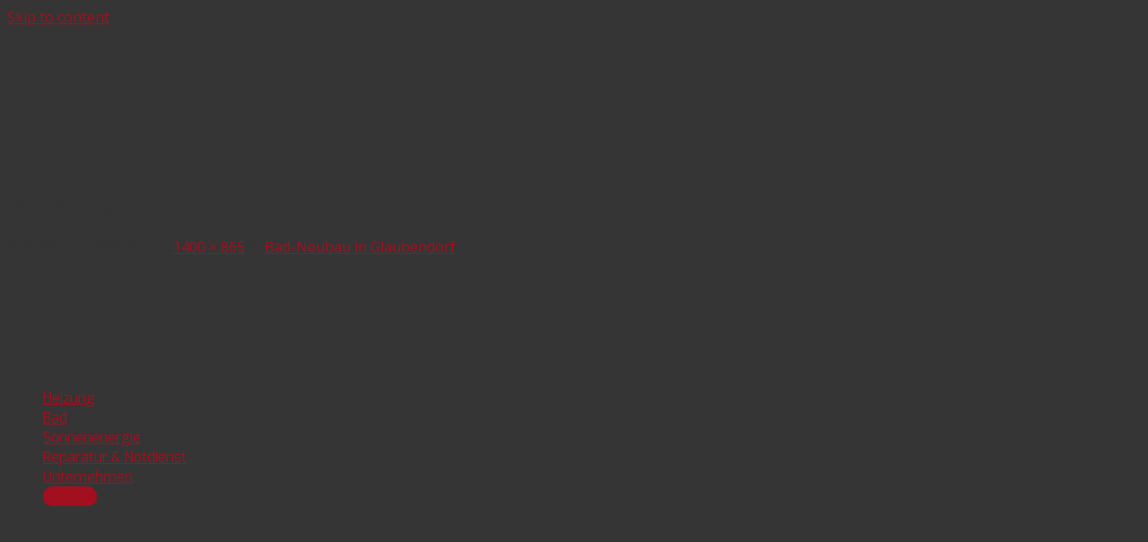

--- FILE ---
content_type: text/html; charset=UTF-8
request_url: https://www.1a-wimmer.at/featured_item/bad-neubau-in-glaubendorf-2/attachment/wimmer-glaubendorf-01
body_size: 11485
content:
<!DOCTYPE html>
<!--[if IE 9 ]> <html lang="de" class="ie9 loading-site no-js"> <![endif]-->
<!--[if IE 8 ]> <html lang="de" class="ie8 loading-site no-js"> <![endif]-->
<!--[if (gte IE 9)|!(IE)]><!--><html lang="de" class="loading-site no-js"> <!--<![endif]-->
<head>
	<meta charset="UTF-8" />
	<meta name="viewport" content="width=device-width, initial-scale=1.0, maximum-scale=1.0, user-scalable=no" />

	<link rel="profile" href="http://gmpg.org/xfn/11" />
	<link rel="pingback" href="https://www.1a-wimmer.at/xmlrpc.php" />

	<script>(function(html){html.className = html.className.replace(/\bno-js\b/,'js')})(document.documentElement);</script>
<title>wimmer-glaubendorf-01 - 1a Installateur Franz Wimmer in Sitzendorf</title>

<!-- Google Tag Manager for WordPress by gtm4wp.com -->
<script data-cfasync="false" type="text/javascript">//<![CDATA[
	var gtm4wp_datalayer_name = "dataLayer";
	var dataLayer = dataLayer || [];
//]]>
</script>
<!-- End Google Tag Manager for WordPress by gtm4wp.com -->
<!-- This site is optimized with the Yoast SEO plugin v11.2 - https://yoast.com/wordpress/plugins/seo/ -->
<link rel="canonical" href="https://www.1a-wimmer.at/featured_item/bad-neubau-in-glaubendorf-2/attachment/wimmer-glaubendorf-01#main" />
<meta property="og:locale" content="de_DE" />
<meta property="og:type" content="article" />
<meta property="og:title" content="wimmer-glaubendorf-01 - 1a Installateur Franz Wimmer in Sitzendorf" />
<meta property="og:description" content="Badsanierung in Glaubendorf mit Sauna" />
<meta property="og:url" content="https://www.1a-wimmer.at/featured_item/bad-neubau-in-glaubendorf-2/attachment/wimmer-glaubendorf-01#main" />
<meta property="og:site_name" content="1a Installateur Franz Wimmer in Sitzendorf" />
<meta property="og:image" content="https://www.1a-wimmer.at/wp-content/uploads/2017/09/wimmer-glaubendorf-01.jpg" />
<meta property="og:image:secure_url" content="https://www.1a-wimmer.at/wp-content/uploads/2017/09/wimmer-glaubendorf-01.jpg" />
<meta property="og:image:width" content="1400" />
<meta property="og:image:height" content="865" />
<meta name="twitter:card" content="summary" />
<meta name="twitter:description" content="Badsanierung in Glaubendorf mit Sauna" />
<meta name="twitter:title" content="wimmer-glaubendorf-01 - 1a Installateur Franz Wimmer in Sitzendorf" />
<meta name="twitter:image" content="https://www.1a-wimmer.at/wp-content/uploads/2017/09/wimmer-glaubendorf-01.jpg" />
<script type='application/ld+json' class='yoast-schema-graph yoast-schema-graph--main'>{"@context":"https://schema.org","@graph":[{"@type":"Organization","@id":"https://www.1a-wimmer.at/#organization","name":"1a Installateur Ing. Franz Wimmer","url":"https://www.1a-wimmer.at/","sameAs":[],"logo":{"@type":"ImageObject","@id":"https://www.1a-wimmer.at/#logo","url":"https://dev.1a-wimmer.at/wp-content/uploads/2017/04/logo-wimmer.png","caption":"1a Installateur Ing. Franz Wimmer"},"image":{"@id":"https://www.1a-wimmer.at/#logo"}},{"@type":"WebSite","@id":"https://www.1a-wimmer.at/#website","url":"https://www.1a-wimmer.at/","name":"1a Installateur Franz Wimmer in Sitzendorf","publisher":{"@id":"https://www.1a-wimmer.at/#organization"},"potentialAction":{"@type":"SearchAction","target":"https://www.1a-wimmer.at/?s={search_term_string}","query-input":"required name=search_term_string"}},{"@type":"WebPage","@id":"https://www.1a-wimmer.at/featured_item/bad-neubau-in-glaubendorf-2/attachment/wimmer-glaubendorf-01#main#webpage","url":"https://www.1a-wimmer.at/featured_item/bad-neubau-in-glaubendorf-2/attachment/wimmer-glaubendorf-01#main","inLanguage":"de","name":"wimmer-glaubendorf-01 - 1a Installateur Franz Wimmer in Sitzendorf","isPartOf":{"@id":"https://www.1a-wimmer.at/#website"},"datePublished":"2017-09-27T10:47:15+00:00","dateModified":"2017-09-27T11:14:42+00:00"}]}</script>
<!-- / Yoast SEO plugin. -->

<link rel="alternate" type="application/rss+xml" title="1a Installateur Franz Wimmer in Sitzendorf &raquo; Feed" href="https://www.1a-wimmer.at/feed" />
<link rel="alternate" type="application/rss+xml" title="1a Installateur Franz Wimmer in Sitzendorf &raquo; Kommentar-Feed" href="https://www.1a-wimmer.at/comments/feed" />
<link rel="alternate" type="application/rss+xml" title="1a Installateur Franz Wimmer in Sitzendorf &raquo; wimmer-glaubendorf-01-Kommentar-Feed" href="https://www.1a-wimmer.at/featured_item/bad-neubau-in-glaubendorf-2/attachment/wimmer-glaubendorf-01#main/feed" />
<style type="text/css">
img.wp-smiley,
img.emoji {
	display: inline !important;
	border: none !important;
	box-shadow: none !important;
	height: 1em !important;
	width: 1em !important;
	margin: 0 .07em !important;
	vertical-align: -0.1em !important;
	background: none !important;
	padding: 0 !important;
}
</style>
	<link rel='stylesheet' id='wp-block-library-css'  href='https://www.1a-wimmer.at/wp-includes/css/dist/block-library/style.min.css?ver=5.2.23' type='text/css' media='all' />
<link rel='stylesheet' id='contact-form-7-css'  href='https://www.1a-wimmer.at/wp-content/plugins/contact-form-7/includes/css/styles.css?ver=5.1.1' type='text/css' media='all' />
<link rel='stylesheet' id='cookie-notice-front-css'  href='https://www.1a-wimmer.at/wp-content/plugins/cookie-notice/css/front.min.css?ver=5.2.23' type='text/css' media='all' />
<link rel='stylesheet' id='wpdm-font-awesome-css'  href='https://www.1a-wimmer.at/wp-content/plugins/download-manager/assets/fontawesome/css/all.css?ver=5.2.23' type='text/css' media='all' />
<link rel='stylesheet' id='wpdm-bootstrap-css'  href='https://www.1a-wimmer.at/wp-content/plugins/download-manager/assets/bootstrap/css/bootstrap.css?ver=5.2.23' type='text/css' media='all' />
<link rel='stylesheet' id='wpdm-front-css'  href='https://www.1a-wimmer.at/wp-content/plugins/download-manager/assets/css/front.css?ver=5.2.23' type='text/css' media='all' />
<link rel='stylesheet' id='flatsome-icons-css'  href='https://www.1a-wimmer.at/wp-content/themes/flatsome/assets/css/fl-icons.css?ver=3.3' type='text/css' media='all' />
<link rel='stylesheet' id='flatsome-main-css'  href='https://www.1a-wimmer.at/wp-content/themes/flatsome/assets/css/flatsome.css?ver=3.8.3' type='text/css' media='all' />
<link rel='stylesheet' id='flatsome-style-css'  href='https://www.1a-wimmer.at/wp-content/themes/wimmer/style.css?ver=3.0' type='text/css' media='all' />
<script type='text/javascript'>
/* <![CDATA[ */
var wpdm_url = {"home":"https:\/\/www.1a-wimmer.at\/","site":"https:\/\/www.1a-wimmer.at\/","ajax":"https:\/\/www.1a-wimmer.at\/wp-admin\/admin-ajax.php"};
/* ]]> */
</script>
<script type='text/javascript' src='https://www.1a-wimmer.at/wp-includes/js/jquery/jquery.js?ver=1.12.4-wp'></script>
<script type='text/javascript' src='https://www.1a-wimmer.at/wp-includes/js/jquery/jquery-migrate.min.js?ver=1.4.1'></script>
<script type='text/javascript' src='https://www.1a-wimmer.at/wp-content/plugins/download-manager/assets/bootstrap/js/bootstrap.min.js?ver=5.2.23'></script>
<script type='text/javascript' src='https://www.1a-wimmer.at/wp-content/plugins/download-manager/assets/js/front.js?ver=5.2.23'></script>
<script type='text/javascript' src='https://www.1a-wimmer.at/wp-content/plugins/download-manager/assets/js/chosen.jquery.min.js?ver=5.2.23'></script>
<script type='text/javascript' src='https://www.1a-wimmer.at/wp-content/plugins/duracelltomi-google-tag-manager/js/gtm4wp-form-move-tracker.js?ver=1.9.2'></script>
<link rel='https://api.w.org/' href='https://www.1a-wimmer.at/wp-json/' />
<link rel="EditURI" type="application/rsd+xml" title="RSD" href="https://www.1a-wimmer.at/xmlrpc.php?rsd" />
<link rel="wlwmanifest" type="application/wlwmanifest+xml" href="https://www.1a-wimmer.at/wp-includes/wlwmanifest.xml" /> 
<meta name="generator" content="WordPress 5.2.23" />
<link rel='shortlink' href='https://www.1a-wimmer.at/?p=1264' />
<link rel="alternate" type="application/json+oembed" href="https://www.1a-wimmer.at/wp-json/oembed/1.0/embed?url=https%3A%2F%2Fwww.1a-wimmer.at%2Ffeatured_item%2Fbad-neubau-in-glaubendorf-2%2Fattachment%2Fwimmer-glaubendorf-01%23main" />
<link rel="alternate" type="text/xml+oembed" href="https://www.1a-wimmer.at/wp-json/oembed/1.0/embed?url=https%3A%2F%2Fwww.1a-wimmer.at%2Ffeatured_item%2Fbad-neubau-in-glaubendorf-2%2Fattachment%2Fwimmer-glaubendorf-01%23main&#038;format=xml" />

        <script>
            var wpdm_site_url = 'https://www.1a-wimmer.at/';
            var wpdm_home_url = 'https://www.1a-wimmer.at/';
            var ajax_url = 'https://www.1a-wimmer.at/wp-admin/admin-ajax.php';
            var wpdm_ajax_url = 'https://www.1a-wimmer.at/wp-admin/admin-ajax.php';
            var wpdm_ajax_popup = '0';
        </script>
        <style>
            .wpdm-download-link.btn.btn-primary.{
                border-radius: 4px;
            }
        </style>


        
<!-- Google Tag Manager for WordPress by gtm4wp.com -->
<script data-cfasync="false" type="text/javascript">//<![CDATA[
	dataLayer.push({"pagePostType":"attachment","pagePostType2":"single-attachment","pagePostAuthor":"wimmer"});//]]>
</script>
<script data-cfasync="false">//<![CDATA[
(function(w,d,s,l,i){w[l]=w[l]||[];w[l].push({'gtm.start':
new Date().getTime(),event:'gtm.js'});var f=d.getElementsByTagName(s)[0],
j=d.createElement(s),dl=l!='dataLayer'?'&l='+l:'';j.async=true;j.src=
'//www.googletagmanager.com/gtm.'+'js?id='+i+dl;f.parentNode.insertBefore(j,f);
})(window,document,'script','dataLayer','GTM-NK8XNPF');//]]>
</script>
<!-- End Google Tag Manager -->
<!-- End Google Tag Manager for WordPress by gtm4wp.com --><style>.bg{opacity: 0; transition: opacity 1s; -webkit-transition: opacity 1s;} .bg-loaded{opacity: 1;}</style><!--[if IE]><link rel="stylesheet" type="text/css" href="https://www.1a-wimmer.at/wp-content/themes/flatsome/assets/css/ie-fallback.css"><script src="//cdnjs.cloudflare.com/ajax/libs/html5shiv/3.6.1/html5shiv.js"></script><script>var head = document.getElementsByTagName('head')[0],style = document.createElement('style');style.type = 'text/css';style.styleSheet.cssText = ':before,:after{content:none !important';head.appendChild(style);setTimeout(function(){head.removeChild(style);}, 0);</script><script src="https://www.1a-wimmer.at/wp-content/themes/flatsome/assets/libs/ie-flexibility.js"></script><![endif]-->    <script type="text/javascript">
    WebFontConfig = {
      google: { families: [ "Open+Sans:regular,600","Open+Sans:regular,regular","Exo:regular,regular","Dancing+Script:regular,400", ] }
    };
    (function() {
      var wf = document.createElement('script');
      wf.src = 'https://ajax.googleapis.com/ajax/libs/webfont/1/webfont.js';
      wf.type = 'text/javascript';
      wf.async = 'true';
      var s = document.getElementsByTagName('script')[0];
      s.parentNode.insertBefore(wf, s);
    })(); </script>
  <script type="text/javascript" src="https://www.1a-wimmer.at/wp-content/plugins/si-captcha-for-wordpress/captcha/si_captcha.js?ver=1768385796"></script>
<!-- begin SI CAPTCHA Anti-Spam - login/register form style -->
<style type="text/css">
.si_captcha_small { width:175px; height:45px; padding-top:10px; padding-bottom:10px; }
.si_captcha_large { width:250px; height:60px; padding-top:10px; padding-bottom:10px; }
img#si_image_com { border-style:none; margin:0; padding-right:5px; float:left; }
img#si_image_reg { border-style:none; margin:0; padding-right:5px; float:left; }
img#si_image_log { border-style:none; margin:0; padding-right:5px; float:left; }
img#si_image_side_login { border-style:none; margin:0; padding-right:5px; float:left; }
img#si_image_checkout { border-style:none; margin:0; padding-right:5px; float:left; }
img#si_image_jetpack { border-style:none; margin:0; padding-right:5px; float:left; }
img#si_image_bbpress_topic { border-style:none; margin:0; padding-right:5px; float:left; }
.si_captcha_refresh { border-style:none; margin:0; vertical-align:bottom; }
div#si_captcha_input { display:block; padding-top:15px; padding-bottom:5px; }
label#si_captcha_code_label { margin:0; }
input#si_captcha_code_input { width:65px; }
p#si_captcha_code_p { clear: left; padding-top:10px; }
.si-captcha-jetpack-error { color:#DC3232; }
</style>
<!-- end SI CAPTCHA Anti-Spam - login/register form style -->
<link rel="icon" href="https://www.1a-wimmer.at/wp-content/uploads/2018/11/cropped-Logo-Icon-32x32.gif" sizes="32x32" />
<link rel="icon" href="https://www.1a-wimmer.at/wp-content/uploads/2018/11/cropped-Logo-Icon-192x192.gif" sizes="192x192" />
<link rel="apple-touch-icon-precomposed" href="https://www.1a-wimmer.at/wp-content/uploads/2018/11/cropped-Logo-Icon-180x180.gif" />
<meta name="msapplication-TileImage" content="https://www.1a-wimmer.at/wp-content/uploads/2018/11/cropped-Logo-Icon-270x270.gif" />
<style id="custom-css" type="text/css">:root {--primary-color: #a20f1f;}html{background-color:#353535!important;}.header-main{height: 161px}#logo img{max-height: 161px}#logo{width:205px;}#logo img{padding:4px 0;}.stuck #logo img{padding:5px 0;}.header-bottom{min-height: 54px}.header-top{min-height: 30px}.transparent .header-main{height: 298px}.transparent #logo img{max-height: 298px}.has-transparent + .page-title:first-of-type,.has-transparent + #main > .page-title,.has-transparent + #main > div > .page-title,.has-transparent + #main .page-header-wrapper:first-of-type .page-title{padding-top: 298px;}.header.show-on-scroll,.stuck .header-main{height:70px!important}.stuck #logo img{max-height: 70px!important}.header-bg-image {background-image: url('https://www.1a-wimmer.at/wp-content/uploads/2018/11/Logo-Icon.gif');}.header-bg-image {background-repeat: no-repeat;}.header-bottom {background-color: #f1f1f1}.header-main .nav > li > a{line-height: 15px }.stuck .header-main .nav > li > a{line-height: 50px }.header-bottom-nav > li > a{line-height: 16px }@media (max-width: 549px) {.header-main{height: 70px}#logo img{max-height: 70px}}.nav-dropdown{font-size:100%}/* Color */.accordion-title.active, .has-icon-bg .icon .icon-inner,.logo a, .primary.is-underline, .primary.is-link, .badge-outline .badge-inner, .nav-outline > li.active> a,.nav-outline >li.active > a, .cart-icon strong,[data-color='primary'], .is-outline.primary{color: #a20f1f;}/* Color !important */[data-text-color="primary"]{color: #a20f1f!important;}/* Background Color */[data-text-bg="primary"]{background-color: #a20f1f;}/* Background */.scroll-to-bullets a,.featured-title, .label-new.menu-item > a:after, .nav-pagination > li > .current,.nav-pagination > li > span:hover,.nav-pagination > li > a:hover,.has-hover:hover .badge-outline .badge-inner,button[type="submit"], .button.wc-forward:not(.checkout):not(.checkout-button), .button.submit-button, .button.primary:not(.is-outline),.featured-table .title,.is-outline:hover, .has-icon:hover .icon-label,.nav-dropdown-bold .nav-column li > a:hover, .nav-dropdown.nav-dropdown-bold > li > a:hover, .nav-dropdown-bold.dark .nav-column li > a:hover, .nav-dropdown.nav-dropdown-bold.dark > li > a:hover, .is-outline:hover, .tagcloud a:hover,.grid-tools a, input[type='submit']:not(.is-form), .box-badge:hover .box-text, input.button.alt,.nav-box > li > a:hover,.nav-box > li.active > a,.nav-pills > li.active > a ,.current-dropdown .cart-icon strong, .cart-icon:hover strong, .nav-line-bottom > li > a:before, .nav-line-grow > li > a:before, .nav-line > li > a:before,.banner, .header-top, .slider-nav-circle .flickity-prev-next-button:hover svg, .slider-nav-circle .flickity-prev-next-button:hover .arrow, .primary.is-outline:hover, .button.primary:not(.is-outline), input[type='submit'].primary, input[type='submit'].primary, input[type='reset'].button, input[type='button'].primary, .badge-inner{background-color: #a20f1f;}/* Border */.nav-vertical.nav-tabs > li.active > a,.scroll-to-bullets a.active,.nav-pagination > li > .current,.nav-pagination > li > span:hover,.nav-pagination > li > a:hover,.has-hover:hover .badge-outline .badge-inner,.accordion-title.active,.featured-table,.is-outline:hover, .tagcloud a:hover,blockquote, .has-border, .cart-icon strong:after,.cart-icon strong,.blockUI:before, .processing:before,.loading-spin, .slider-nav-circle .flickity-prev-next-button:hover svg, .slider-nav-circle .flickity-prev-next-button:hover .arrow, .primary.is-outline:hover{border-color: #a20f1f}.nav-tabs > li.active > a{border-top-color: #a20f1f}.widget_shopping_cart_content .blockUI.blockOverlay:before { border-left-color: #a20f1f }.woocommerce-checkout-review-order .blockUI.blockOverlay:before { border-left-color: #a20f1f }/* Fill */.slider .flickity-prev-next-button:hover svg,.slider .flickity-prev-next-button:hover .arrow{fill: #a20f1f;}/* Background Color */[data-icon-label]:after, .secondary.is-underline:hover,.secondary.is-outline:hover,.icon-label,.button.secondary:not(.is-outline),.button.alt:not(.is-outline), .badge-inner.on-sale, .button.checkout, .single_add_to_cart_button{ background-color:#0a5897; }[data-text-bg="secondary"]{background-color: #0a5897;}/* Color */.secondary.is-underline,.secondary.is-link, .secondary.is-outline,.stars a.active, .star-rating:before, .woocommerce-page .star-rating:before,.star-rating span:before, .color-secondary{color: #0a5897}/* Color !important */[data-text-color="secondary"]{color: #0a5897!important;}/* Border */.secondary.is-outline:hover{border-color:#0a5897}.alert.is-underline:hover,.alert.is-outline:hover,.alert{background-color: #FED230}.alert.is-link, .alert.is-outline, .color-alert{color: #FED230;}/* Color !important */[data-text-color="alert"]{color: #FED230!important;}/* Background Color */[data-text-bg="alert"]{background-color: #FED230;}body{font-size: 100%;}@media screen and (max-width: 549px){body{font-size: 100%;}}body{font-family:"Open Sans", sans-serif}body{font-weight: 0}body{color: #353535}.nav > li > a {font-family:"Exo", sans-serif;}.nav > li > a {font-weight: 0;}h1,h2,h3,h4,h5,h6,.heading-font, .off-canvas-center .nav-sidebar.nav-vertical > li > a{font-family: "Open Sans", sans-serif;}h1,h2,h3,h4,h5,h6,.heading-font,.banner h1,.banner h2{font-weight: 600;}h1,h2,h3,h4,h5,h6,.heading-font{color: #353535;}.alt-font{font-family: "Dancing Script", sans-serif;}.alt-font{font-weight: 400!important;}a{color: #a20f1f;}a:hover{color: #353535;}.tagcloud a:hover{border-color: #353535;background-color: #353535;}.is-divider{background-color: #a20f1f;}.footer-2{background-image: url('http://1awimmer.digitalwings.at/wp-content/uploads/2016/08/dummy-2.jpg');}.footer-1{background-color: #353535}.footer-2{background-color: #ffffff}.absolute-footer, html{background-color: #353535}.label-new.menu-item > a:after{content:"Neu";}.label-hot.menu-item > a:after{content:"Hot";}.label-sale.menu-item > a:after{content:"Ausverkauf";}.label-popular.menu-item > a:after{content:"Beliebt";}</style><meta name="generator" content="WordPress Download Manager 2.9.96" />
            <style>
                                @import url('https://fonts.googleapis.com/css?family=Rubik:400,500');
                


                .w3eden .fetfont,
                .w3eden .btn,
                .w3eden .btn.wpdm-front h3.title,
                .w3eden .wpdm-social-lock-box .IN-widget a span:last-child,
                .w3eden #xfilelist .panel-heading,
                .w3eden .wpdm-frontend-tabs a,
                .w3eden .alert:before,
                .w3eden .panel .panel-heading,
                .w3eden .discount-msg,
                .w3eden .panel.dashboard-panel h3,
                .w3eden #wpdm-dashboard-sidebar .list-group-item,
                .w3eden #package-description .wp-switch-editor,
                .w3eden .w3eden.author-dashbboard .nav.nav-tabs li a,
                .w3eden .wpdm_cart thead th,
                .w3eden #csp .list-group-item,
                .w3eden .modal-title {
                    font-family: Rubik, -apple-system, BlinkMacSystemFont, "Segoe UI", Roboto, Helvetica, Arial, sans-serif, "Apple Color Emoji", "Segoe UI Emoji", "Segoe UI Symbol";
                    text-transform: uppercase;
                    font-weight: 500;
                }
                .w3eden #csp .list-group-item{
                    text-transform: unset;
                }
            </style>
                    <style>

            :root{
                --color-primary: #4a8eff;
                --color-primary-rgb: 74, 142, 255;
                --color-primary-hover: #4a8eff;
                --color-primary-active: #4a8eff;
                --color-secondary: #4a8eff;
                --color-secondary-rgb: 74, 142, 255;
                --color-secondary-hover: #4a8eff;
                --color-secondary-active: #4a8eff;
                --color-success: #18ce0f;
                --color-success-rgb: 24, 206, 15;
                --color-success-hover: #4a8eff;
                --color-success-active: #4a8eff;
                --color-info: #2CA8FF;
                --color-info-rgb: 44, 168, 255;
                --color-info-hover: #2CA8FF;
                --color-info-active: #2CA8FF;
                --color-warning: #f29e0f;
                --color-warning-rgb: 242, 158, 15;
                --color-warning-hover: orange;
                --color-warning-active: orange;
                --color-danger: #ff5062;
                --color-danger-rgb: 255, 80, 98;
                --color-danger-hover: #ff5062;
                --color-danger-active: #ff5062;
                --color-green: #30b570;
                --color-blue: #0073ff;
                --color-purple: #8557D3;
                --color-red: #ff5062;
                --color-muted: rgba(69, 89, 122, 0.6);
                --wpdm-font: Rubik, -apple-system, BlinkMacSystemFont, "Segoe UI", Roboto, Helvetica, Arial, sans-serif, "Apple Color Emoji", "Segoe UI Emoji", "Segoe UI Symbol";
            }


        </style>
        <noscript><style id="rocket-lazyload-nojs-css">.rll-youtube-player, [data-lazy-src]{display:none !important;}</style></noscript></head>

<body class="attachment attachment-template-default single single-attachment postid-1264 attachmentid-1264 attachment-jpeg cookies-not-set full-width header-shadow lightbox nav-dropdown-has-arrow">


<a class="skip-link screen-reader-text" href="#main">Skip to content</a>

<div id="wrapper">


<header id="header" class="header has-sticky sticky-shrink">
   <div class="header-wrapper">
	<div id="masthead" class="header-main ">
      <div class="header-inner flex-row container logo-left medium-logo-center" role="navigation">

          <!-- Logo -->
          <div id="logo" class="flex-col logo">
            <!-- Header logo -->
<a href="https://www.1a-wimmer.at/" title="1a Installateur Franz Wimmer in Sitzendorf - Heizung &#8211; Bad &#8211; Wasser &#8211; Service &#8211; Wartung" rel="home">
    <img width="205" height="161" src="data:image/svg+xml,%3Csvg%20xmlns='http://www.w3.org/2000/svg'%20viewBox='0%200%20205%20161'%3E%3C/svg%3E" class="header_logo header-logo" alt="1a Installateur Franz Wimmer in Sitzendorf" data-lazy-src="https://www.1a-wimmer.at/wp-content/uploads/2018/11/Logo-Icon.gif"/><noscript><img width="205" height="161" src="https://www.1a-wimmer.at/wp-content/uploads/2018/11/Logo-Icon.gif" class="header_logo header-logo" alt="1a Installateur Franz Wimmer in Sitzendorf"/></noscript><img  width="205" height="161" src="data:image/svg+xml,%3Csvg%20xmlns='http://www.w3.org/2000/svg'%20viewBox='0%200%20205%20161'%3E%3C/svg%3E" class="header-logo-dark" alt="1a Installateur Franz Wimmer in Sitzendorf" data-lazy-src="https://www.1a-wimmer.at/wp-content/uploads/2018/11/Logo-Icon.gif"/><noscript><img  width="205" height="161" src="https://www.1a-wimmer.at/wp-content/uploads/2018/11/Logo-Icon.gif" class="header-logo-dark" alt="1a Installateur Franz Wimmer in Sitzendorf"/></noscript></a>
          </div>

          <!-- Mobile Left Elements -->
          <div class="flex-col show-for-medium flex-left">
            <ul class="mobile-nav nav nav-left ">
              <li class="nav-icon has-icon">
  		<a href="#" data-open="#main-menu" data-pos="left" data-bg="main-menu-overlay" data-color="" class="is-small" aria-controls="main-menu" aria-expanded="false">
		
		  <i class="icon-menu" ></i>
		  		</a>
	</li>            </ul>
          </div>

          <!-- Left Elements -->
          <div class="flex-col hide-for-medium flex-left
            flex-grow">
            <ul class="header-nav header-nav-main nav nav-left  nav-divided nav-size-medium nav-uppercase" >
                          </ul>
          </div>

          <!-- Right Elements -->
          <div class="flex-col hide-for-medium flex-right">
            <ul class="header-nav header-nav-main nav nav-right  nav-divided nav-size-medium nav-uppercase">
              <li id="menu-item-388" class="menu-item menu-item-type-post_type menu-item-object-page  menu-item-388"><a href="https://www.1a-wimmer.at/heizung" class="nav-top-link">Heizung</a></li>
<li id="menu-item-389" class="menu-item menu-item-type-post_type menu-item-object-page  menu-item-389"><a href="https://www.1a-wimmer.at/bad" class="nav-top-link">Bad</a></li>
<li id="menu-item-2345" class="menu-item menu-item-type-post_type menu-item-object-page  menu-item-2345"><a href="https://www.1a-wimmer.at/sonnenenergie" class="nav-top-link">Sonnenenergie</a></li>
<li id="menu-item-1017" class="menu-item menu-item-type-post_type menu-item-object-page  menu-item-1017"><a href="https://www.1a-wimmer.at/reparatur-notdienst" class="nav-top-link">Reparatur &#038; Notdienst</a></li>
<li id="menu-item-390" class="menu-item menu-item-type-post_type menu-item-object-page  menu-item-390"><a href="https://www.1a-wimmer.at/unternehmen" class="nav-top-link">Unternehmen</a></li>
<li class="html header-button-1">
	<div class="header-button">
	<a href="/kontakt" class="button primary"  style="border-radius:99px;">
    <span>Kontakt</span>
  </a>
	</div>
</li>


            </ul>
          </div>

          <!-- Mobile Right Elements -->
          <div class="flex-col show-for-medium flex-right">
            <ul class="mobile-nav nav nav-right ">
                          </ul>
          </div>

      </div><!-- .header-inner -->
     
            <!-- Header divider -->
      <div class="container"><div class="top-divider full-width"></div></div>
      </div><!-- .header-main -->
<div class="header-bg-container fill"><div class="header-bg-image fill"></div><div class="header-bg-color fill"></div></div><!-- .header-bg-container -->   </div><!-- header-wrapper-->
</header>


<main id="main" class="">

	<div id="primary" class="content-area image-attachment page-wrapper">
		<div id="content" class="site-content" role="main">
			<div class="row">
				<div class="large-12 columns">

				
					<article id="post-1264" class="post-1264 attachment type-attachment status-inherit hentry">
						<header class="entry-header">
							<h1 class="entry-title">wimmer-glaubendorf-01</h1>

							<div class="entry-meta">
								Published <span class="entry-date"><time class="entry-date" datetime="2017-09-27T10:47:15+00:00">27/09/2017</time></span> at <a href="https://www.1a-wimmer.at/wp-content/uploads/2017/09/wimmer-glaubendorf-01.jpg" title="Link to full-size image">1400 &times; 865</a> in <a href="https://www.1a-wimmer.at/featured_item/bad-neubau-in-glaubendorf-2" title="Return to Bad-Neubau in Glaubendorf" rel="gallery">Bad-Neubau in Glaubendorf</a>															</div><!-- .entry-meta -->
						</header><!-- .entry-header -->

						<div class="entry-content">

							<div class="entry-attachment">
								<div class="attachment">
									
									<a href="https://www.1a-wimmer.at/wp-content/uploads/2017/09/wimmer-glaubendorf-01.jpg" title="wimmer-glaubendorf-01" rel="attachment"><img width="1200" height="741" src="data:image/svg+xml,%3Csvg%20xmlns='http://www.w3.org/2000/svg'%20viewBox='0%200%201200%20741'%3E%3C/svg%3E" class="attachment-1200x1200 size-1200x1200" alt="Sauna" data-lazy-srcset="https://www.1a-wimmer.at/wp-content/uploads/2017/09/wimmer-glaubendorf-01.jpg 1400w, https://www.1a-wimmer.at/wp-content/uploads/2017/09/wimmer-glaubendorf-01-647x400.jpg 647w, https://www.1a-wimmer.at/wp-content/uploads/2017/09/wimmer-glaubendorf-01-768x475.jpg 768w, https://www.1a-wimmer.at/wp-content/uploads/2017/09/wimmer-glaubendorf-01-1295x800.jpg 1295w" data-lazy-sizes="(max-width: 1200px) 100vw, 1200px" data-lazy-src="https://www.1a-wimmer.at/wp-content/uploads/2017/09/wimmer-glaubendorf-01.jpg" /><noscript><img width="1200" height="741" src="https://www.1a-wimmer.at/wp-content/uploads/2017/09/wimmer-glaubendorf-01.jpg" class="attachment-1200x1200 size-1200x1200" alt="Sauna" srcset="https://www.1a-wimmer.at/wp-content/uploads/2017/09/wimmer-glaubendorf-01.jpg 1400w, https://www.1a-wimmer.at/wp-content/uploads/2017/09/wimmer-glaubendorf-01-647x400.jpg 647w, https://www.1a-wimmer.at/wp-content/uploads/2017/09/wimmer-glaubendorf-01-768x475.jpg 768w, https://www.1a-wimmer.at/wp-content/uploads/2017/09/wimmer-glaubendorf-01-1295x800.jpg 1295w" sizes="(max-width: 1200px) 100vw, 1200px" /></noscript></a>
								</div><!-- .attachment -->

																<div class="entry-caption">
									<p>Badsanierung in Glaubendorf mit Sauna</p>
								</div><!-- .entry-caption -->
															</div><!-- .entry-attachment -->

														
						</div><!-- .entry-content -->

						<footer class="entry-meta">
															Trackbacks sind geschlossen, aber sie können gerne <a class="comment-link" href="#respond" title="Poste ein kommentar">poste ein kommentar</a>.																				</footer><!-- .entry-meta -->

						
							<nav role="navigation" id="image-navigation" class="navigation-image">
								<div class="nav-previous"></div>
								<div class="nav-next"></div>
							</nav><!-- #image-navigation -->
					</article><!-- #post-1264 -->

					

<div id="comments" class="comments-area">

	
	
	
		<div id="respond" class="comment-respond">
		<h3 id="reply-title" class="comment-reply-title">Schreibe einen Kommentar <small><a rel="nofollow" id="cancel-comment-reply-link" href="/featured_item/bad-neubau-in-glaubendorf-2/attachment/wimmer-glaubendorf-01#respond" style="display:none;">Antwort abbrechen</a></small></h3>			<form action="https://www.1a-wimmer.at/wp-comments-post.php" method="post" id="commentform" class="comment-form" novalidate>
				<p class="comment-notes"><span id="email-notes">Deine E-Mail-Adresse wird nicht veröffentlicht.</span> Erforderliche Felder sind mit <span class="required">*</span> markiert</p><p class="comment-form-comment"><label for="comment">Kommentar</label> <textarea autocomplete="nope"  id="j972b7c9b1"  name="j972b7c9b1"   cols="45" rows="8" maxlength="65525" required="required"></textarea><textarea id="comment" aria-hidden="true" name="comment" autocomplete="nope" style="padding:0;clip:rect(1px, 1px, 1px, 1px);position:absolute !important;white-space:nowrap;height:1px;width:1px;overflow:hidden;" tabindex="-1"></textarea><script type="text/javascript">document.getElementById("comment").setAttribute( "id", "a968a8154a64f154be82697ab9aab841" );document.getElementById("j972b7c9b1").setAttribute( "id", "comment" );</script></p><p class="comment-form-author"><label for="author">Name <span class="required">*</span></label> <input id="author" name="author" type="text" value="" size="30" maxlength="245" required='required' /></p>
<p class="comment-form-email"><label for="email">E-Mail-Adresse <span class="required">*</span></label> <input id="email" name="email" type="email" value="" size="30" maxlength="100" aria-describedby="email-notes" required='required' /></p>
<p class="comment-form-url"><label for="url">Website</label> <input id="url" name="url" type="url" value="" size="30" maxlength="200" /></p>
<p class="comment-form-cookies-consent"><input id="wp-comment-cookies-consent" name="wp-comment-cookies-consent" type="checkbox" value="yes" /><label for="wp-comment-cookies-consent">Meinen Namen, meine E-Mail-Adresse und meine Website in diesem Browser für die nächste Kommentierung speichern.</label></p>


<div class="si_captcha_small"><img id="si_image_com" src="data:image/svg+xml,%3Csvg%20xmlns='http://www.w3.org/2000/svg'%20viewBox='0%200%20132%2045'%3E%3C/svg%3E" width="132" height="45" alt="CAPTCHA" title="CAPTCHA" data-lazy-src="https://www.1a-wimmer.at/wp-content/plugins/si-captcha-for-wordpress/captcha/securimage_show.php?si_sm_captcha=1&amp;si_form_id=com&amp;prefix=DFd5uwNMSosa1yRi" /><noscript><img id="si_image_com" src="https://www.1a-wimmer.at/wp-content/plugins/si-captcha-for-wordpress/captcha/securimage_show.php?si_sm_captcha=1&amp;si_form_id=com&amp;prefix=DFd5uwNMSosa1yRi" width="132" height="45" alt="CAPTCHA" title="CAPTCHA" /></noscript>
    <input id="si_code_com" name="si_code_com" type="hidden"  value="DFd5uwNMSosa1yRi" />
    <div id="si_refresh_com">
<a href="#" rel="nofollow" title="Refresh" onclick="si_captcha_refresh('si_image_com','com','/wp-content/plugins/si-captcha-for-wordpress/captcha','https://www.1a-wimmer.at/wp-content/plugins/si-captcha-for-wordpress/captcha/securimage_show.php?si_sm_captcha=1&amp;si_form_id=com&amp;prefix='); return false;">
      <img class="si_captcha_refresh" src="data:image/svg+xml,%3Csvg%20xmlns='http://www.w3.org/2000/svg'%20viewBox='0%200%2022%2020'%3E%3C/svg%3E" width="22" height="20" alt="Refresh" onclick="this.blur();" data-lazy-src="https://www.1a-wimmer.at/wp-content/plugins/si-captcha-for-wordpress/captcha/images/refresh.png" /><noscript><img class="si_captcha_refresh" src="https://www.1a-wimmer.at/wp-content/plugins/si-captcha-for-wordpress/captcha/images/refresh.png" width="22" height="20" alt="Refresh" onclick="this.blur();" /></noscript></a>
  </div>
  </div>

<p id="si_captcha_code_p">
<input id="si_captcha_code" name="si_captcha_code" type="text" />
<label for="si_captcha_code" >CAPTCHA Code</label><span class="required"> *</span>
</p>

<p class="form-submit"><input name="submit" type="submit" id="submit" class="submit" value="Kommentar abschicken" /> <input type='hidden' name='comment_post_ID' value='1264' id='comment_post_ID' />
<input type='hidden' name='comment_parent' id='comment_parent' value='0' />
</p>			</form>
			</div><!-- #respond -->
	
</div><!-- #comments -->

							</div><!-- .large-12 -->
			</div><!-- .row -->
		</div><!-- #content -->
	</div><!-- #primary -->


</main><!-- #main -->

<footer id="footer" class="footer-wrapper">

	
<!-- FOOTER 1 -->
<div class="footer-widgets footer footer-1">
		<div class="row dark large-columns-3 mb-0">
	   		<div id="text-8" class="col pb-0 widget widget_text"><span class="widget-title">Kontakt</span><div class="is-divider small"></div>			<div class="textwidget"><p>Ing. Franz WIMMER GmbH.<br />
Am Tabor 4a<br />
3714 Sitzendorf/Schmida</p>
<p><a href="tel:+4329592240">+43 2959 2240</a><br />
<a href="mailto:willkommen@1a-wimmer.at">willkommen@1a-wimmer.at</a></p>
</div>
		</div><div id="text-9" class="col pb-0 widget widget_text"><span class="widget-title">Öffnungszeiten</span><div class="is-divider small"></div>			<div class="textwidget"><p>Montag &#8211; Donnerstag<br />
8-12 und 13-17 Uhr<br />
Freitag<br />
8-13 Uhr</p>
<p>Termine sind außerhalb der Öffnungszeiten gerne möglich.</p>
</div>
		</div><div id="nav_menu-4" class="col pb-0 widget widget_nav_menu"><span class="widget-title">KUNDENSERVICE</span><div class="is-divider small"></div><div class="menu-footer-container"><ul id="menu-footer" class="menu"><li id="menu-item-418" class="menu-item menu-item-type-post_type menu-item-object-page menu-item-418"><a href="https://www.1a-wimmer.at/kontakt">> Kontakt</a></li>
<li id="menu-item-419" class="menu-item menu-item-type-post_type menu-item-object-page menu-item-419"><a href="https://www.1a-wimmer.at/impressum">> Impressum</a></li>
<li id="menu-item-421" class="menu-item menu-item-type-post_type menu-item-object-page menu-item-421"><a href="https://www.1a-wimmer.at/datenschutz">> Datenschutz</a></li>
<li id="menu-item-420" class="menu-item menu-item-type-post_type menu-item-object-page menu-item-420"><a href="https://www.1a-wimmer.at/agb">> AGB</a></li>
<li id="menu-item-422" class="menu-item menu-item-type-post_type menu-item-object-page menu-item-422"><a href="https://www.1a-wimmer.at/haftungsausschluss">> Haftungsausschluss</a></li>
</ul></div></div>        
		</div><!-- end row -->
</div><!-- footer 1 -->


<!-- FOOTER 2 -->



<div class="absolute-footer dark medium-text-center small-text-center">
  <div class="container clearfix">

    
    <div class="footer-primary pull-left">
            <div class="copyright-footer">
        Copyright 2026 &copy; <strong>1a Installateur Ing. Franz WIMMER GmbH</strong>      </div>
          </div><!-- .left -->
  </div><!-- .container -->
</div><!-- .absolute-footer -->
<a href="#top" class="back-to-top button icon invert plain fixed bottom z-1 is-outline hide-for-medium circle" id="top-link"><i class="icon-angle-up" ></i></a>

</footer><!-- .footer-wrapper -->

</div><!-- #wrapper -->

<!-- Mobile Sidebar -->
<div id="main-menu" class="mobile-sidebar no-scrollbar mfp-hide">
    <div class="sidebar-menu no-scrollbar ">
        <ul class="nav nav-sidebar  nav-vertical nav-uppercase">
              <li class="html header-button-1">
	<div class="header-button">
	<a href="/kontakt" class="button primary"  style="border-radius:99px;">
    <span>Kontakt</span>
  </a>
	</div>
</li>


<li class="html header-button-2">
	<div class="header-button">
	<a class="button plain is-outline"  style="border-radius:99px;">
    <span></span>
  </a>
	</div>
</li>
<li class="menu-item menu-item-type-post_type menu-item-object-page menu-item-388"><a href="https://www.1a-wimmer.at/heizung" class="nav-top-link">Heizung</a></li>
<li class="menu-item menu-item-type-post_type menu-item-object-page menu-item-389"><a href="https://www.1a-wimmer.at/bad" class="nav-top-link">Bad</a></li>
<li class="menu-item menu-item-type-post_type menu-item-object-page menu-item-2345"><a href="https://www.1a-wimmer.at/sonnenenergie" class="nav-top-link">Sonnenenergie</a></li>
<li class="menu-item menu-item-type-post_type menu-item-object-page menu-item-1017"><a href="https://www.1a-wimmer.at/reparatur-notdienst" class="nav-top-link">Reparatur &#038; Notdienst</a></li>
<li class="menu-item menu-item-type-post_type menu-item-object-page menu-item-390"><a href="https://www.1a-wimmer.at/unternehmen" class="nav-top-link">Unternehmen</a></li>
<li class="html header-social-icons ml-0">
	<div class="social-icons follow-icons" ><a href="http://url" target="_blank" data-label="Facebook"  rel="noopener noreferrer nofollow" class="icon plain facebook tooltip" title="Folge uns auf Facebook"><i class="icon-facebook" ></i></a><a href="http://url" target="_blank" rel="noopener noreferrer nofollow" data-label="Instagram" class="icon plain  instagram tooltip" title="Folge uns auf Instagram"><i class="icon-instagram" ></i></a><a href="http://url" target="_blank"  data-label="Twitter"  rel="noopener noreferrer nofollow" class="icon plain  twitter tooltip" title="Folge uns auf Twitter"><i class="icon-twitter" ></i></a><a href="mailto:your@email" data-label="E-mail"  rel="nofollow" class="icon plain  email tooltip" title="Sende uns eine email"><i class="icon-envelop" ></i></a></div></li>        </ul>
    </div><!-- inner -->
</div><!-- #mobile-menu -->

<!-- Google Tag Manager (noscript) -->
<noscript><iframe src="https://www.googletagmanager.com/ns.html?id=GTM-NK8XNPF"
height="0" width="0" style="display:none;visibility:hidden"></iframe></noscript>
<!-- End Google Tag Manager (noscript) --><script type='text/javascript'>
/* <![CDATA[ */
var wpcf7 = {"apiSettings":{"root":"https:\/\/www.1a-wimmer.at\/wp-json\/contact-form-7\/v1","namespace":"contact-form-7\/v1"},"cached":"1"};
/* ]]> */
</script>
<script type='text/javascript' src='https://www.1a-wimmer.at/wp-content/plugins/contact-form-7/includes/js/scripts.js?ver=5.1.1'></script>
<script type='text/javascript'>
/* <![CDATA[ */
var cnArgs = {"ajaxurl":"https:\/\/www.1a-wimmer.at\/wp-admin\/admin-ajax.php","hideEffect":"fade","onScroll":"yes","onScrollOffset":"100","cookieName":"cookie_notice_accepted","cookieValue":"true","cookieTime":"2592000","cookiePath":"\/","cookieDomain":"","redirection":"","cache":"1","refuse":"no","revoke_cookies":"0","revoke_cookies_opt":"automatic","secure":"1"};
/* ]]> */
</script>
<script type='text/javascript' src='https://www.1a-wimmer.at/wp-content/plugins/cookie-notice/js/front.min.js?ver=1.2.46'></script>
<script type='text/javascript' src='https://www.1a-wimmer.at/wp-includes/js/jquery/jquery.form.min.js?ver=4.2.1'></script>
<script type='text/javascript' src='https://www.1a-wimmer.at/wp-includes/js/hoverIntent.min.js?ver=1.8.1'></script>
<script type='text/javascript'>
/* <![CDATA[ */
var flatsomeVars = {"ajaxurl":"https:\/\/www.1a-wimmer.at\/wp-admin\/admin-ajax.php","rtl":"","sticky_height":"70","user":{"can_edit_pages":false}};
/* ]]> */
</script>
<script type='text/javascript' src='https://www.1a-wimmer.at/wp-content/themes/flatsome/assets/js/flatsome.js?ver=3.8.3'></script>
<script type='text/javascript' src='https://www.1a-wimmer.at/wp-content/themes/flatsome/inc/integrations/wp-rocket/flatsome-wp-rocket.js?ver=3'></script>
<script type='text/javascript' src='https://www.1a-wimmer.at/wp-content/themes/flatsome/inc/extensions/flatsome-live-search/flatsome-live-search.js?ver=3.8.3'></script>
<script type='text/javascript' src='https://www.1a-wimmer.at/wp-includes/js/comment-reply.min.js?ver=5.2.23'></script>
<script type='text/javascript' src='https://www.1a-wimmer.at/wp-includes/js/wp-embed.min.js?ver=5.2.23'></script>
<script type='text/javascript' src='https://www.1a-wimmer.at/wp-content/plugins/si-captcha-for-wordpress/captcha/si_captcha.js?ver=1.0'></script>

			<div id="cookie-notice" role="banner" class="cn-bottom bootstrap" style="color: #fff; background-color: #5a5a5a;"><div class="cookie-notice-container"><span id="cn-notice-text">Wir verwenden Cookies um sicher zu stellen, dass Sie auf unserer Webseite die beste Nutzererfahrung erhalten. Wenn Sie auf unserer Webseite bleiben gehen wir davon aus, dass Sie damit einverstanden sind.</span><a href="#" id="cn-accept-cookie" data-cookie-set="accept" class="cn-set-cookie cn-button bootstrap button">Ok</a><a href="https://www.1a-wimmer.at/datenschutz" target="_blank" id="cn-more-info" class="cn-more-info cn-button bootstrap button">Weiterlesen</a>
				</div>
				
			</div><script>
            window.lazyLoadOptions = {
                elements_selector: "img[data-lazy-src],.rocket-lazyload,iframe[data-lazy-src]",
                data_src: "lazy-src",
                data_srcset: "lazy-srcset",
                data_sizes: "lazy-sizes",
                skip_invisible: false,
                class_loading: "lazyloading",
                class_loaded: "lazyloaded",
                threshold: 300,
                callback_load: function(element) {
                    if ( element.tagName === "IFRAME" && element.dataset.rocketLazyload == "fitvidscompatible" ) {
                        if (element.classList.contains("lazyloaded") ) {
                            if (typeof window.jQuery != "undefined") {
                                if (jQuery.fn.fitVids) {
                                    jQuery(element).parent().fitVids();
                                }
                            }
                        }
                    }
                }};
        window.addEventListener('LazyLoad::Initialized', function (e) {
            var lazyLoadInstance = e.detail.instance;
        
            if (window.MutationObserver) {
                var observer = new MutationObserver(function(mutations) {
                    mutations.forEach(function(mutation) {
                        for (i = 0; i < mutation.addedNodes.length; i++) {
                            if (typeof mutation.addedNodes[i].getElementsByTagName !== 'function') {
                                return;
                            }

                           if (typeof mutation.addedNodes[i].getElementsByClassName !== 'function') {
                                return;
                            }

                            imgs = mutation.addedNodes[i].getElementsByTagName('img');
                            iframes = mutation.addedNodes[i].getElementsByTagName('iframe');
                            rocket_lazy = mutation.addedNodes[i].getElementsByClassName('rocket-lazyload');

                            if ( 0 === imgs.length && 0 === iframes.length && 0 === rocket_lazy.length ) {
                                return;
                            }

                            lazyLoadInstance.update();
                        }
                    } );
                } );
                
                var b      = document.getElementsByTagName("body")[0];
                var config = { childList: true, subtree: true };
                
                observer.observe(b, config);
            }
        }, false);
        </script><script data-no-minify="1" async src="https://www.1a-wimmer.at/wp-content/plugins/wp-rocket/assets/js/lazyload/11.0.6/lazyload.min.js"></script>
</body>
</html>

<!-- This website is like a Rocket, isn't it? Performance optimized by WP Rocket. Learn more: https://wp-rocket.me - Debug: cached@1768385796 -->

--- FILE ---
content_type: text/plain
request_url: https://www.google-analytics.com/j/collect?v=1&_v=j102&aip=1&a=1036988067&t=pageview&_s=1&dl=https%3A%2F%2Fwww.1a-wimmer.at%2Ffeatured_item%2Fbad-neubau-in-glaubendorf-2%2Fattachment%2Fwimmer-glaubendorf-01&ul=en-us%40posix&dt=wimmer-glaubendorf-01%20-%201a%20Installateur%20Franz%20Wimmer%20in%20Sitzendorf&sr=1280x720&vp=1280x720&_u=YEBAAEABAAAAACAAI~&jid=1990649026&gjid=2042279269&cid=1320542172.1768460347&tid=UA-84170064-1&_gid=583090392.1768460347&_r=1&_slc=1&gtm=45He61d1n81NK8XNPFv77200061za200zd77200061&gcd=13l3l3l3l1l1&dma=0&tag_exp=103116026~103200004~104527907~104528501~104684208~104684211~105391252~115616986~115938466~115938468~116682876~117041588&z=251051635
body_size: -450
content:
2,cG-Q4W2STKX5M